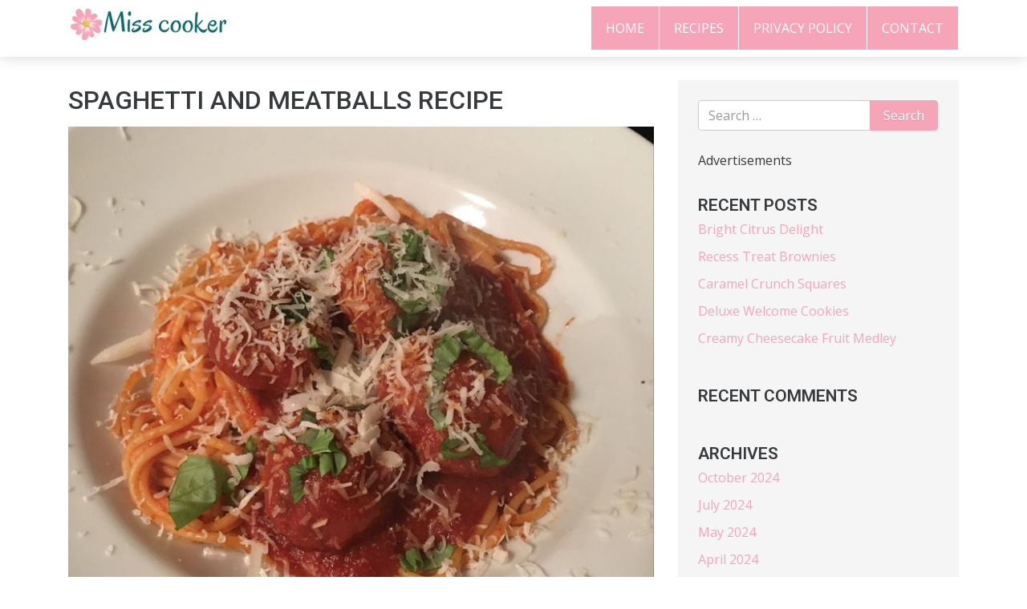

--- FILE ---
content_type: text/css; charset=UTF-8
request_url: https://misscooker.com/wp-content/cache/min/1/wp-content/themes/novapress-pro/css/multi-columns-row.css?ver=1716050021
body_size: -169
content:
.multi-columns-row .first-in-row{clear:left}.multi-columns-row .col-xs-6:nth-child(2n+3){clear:left}.multi-columns-row .col-xs-4:nth-child(3n+4){clear:left}.multi-columns-row .col-xs-3:nth-child(4n+5){clear:left}.multi-columns-row .col-xs-2:nth-child(6n+7){clear:left}.multi-columns-row .col-xs-1:nth-child(12n+13){clear:left}@media (min-width:768px){.multi-columns-row .col-xs-6:nth-child(2n+3){clear:none}.multi-columns-row .col-xs-4:nth-child(3n+4){clear:none}.multi-columns-row .col-xs-3:nth-child(4n+5){clear:none}.multi-columns-row .col-xs-2:nth-child(6n+7){clear:none}.multi-columns-row .col-xs-1:nth-child(12n+13){clear:none}.multi-columns-row .col-sm-6:nth-child(2n+3){clear:left}.multi-columns-row .col-sm-4:nth-child(3n+4){clear:left}.multi-columns-row .col-sm-3:nth-child(4n+5){clear:left}.multi-columns-row .col-sm-2:nth-child(6n+7){clear:left}.multi-columns-row .col-sm-1:nth-child(12n+13){clear:left}}@media (min-width:992px){.multi-columns-row .col-sm-6:nth-child(2n+3){clear:none}.multi-columns-row .col-sm-4:nth-child(3n+4){clear:none}.multi-columns-row .col-sm-3:nth-child(4n+5){clear:none}.multi-columns-row .col-sm-2:nth-child(6n+7){clear:none}.multi-columns-row .col-sm-1:nth-child(12n+13){clear:none}.multi-columns-row .col-md-6:nth-child(2n+3){clear:left}.multi-columns-row .col-md-4:nth-child(3n+4){clear:left}.multi-columns-row .col-md-3:nth-child(4n+5){clear:left}.multi-columns-row .col-md-2:nth-child(6n+7){clear:left}.multi-columns-row .col-md-1:nth-child(12n+13){clear:left}}@media (min-width:1200px){.multi-columns-row .col-md-6:nth-child(2n+3){clear:none}.multi-columns-row .col-md-4:nth-child(3n+4){clear:none}.multi-columns-row .col-md-3:nth-child(4n+5){clear:none}.multi-columns-row .col-md-2:nth-child(6n+7){clear:none}.multi-columns-row .col-md-1:nth-child(12n+13){clear:none}.multi-columns-row .col-lg-6:nth-child(2n+3){clear:left}.multi-columns-row .col-lg-4:nth-child(3n+4){clear:left}.multi-columns-row .col-lg-3:nth-child(4n+5){clear:left}.multi-columns-row .col-lg-2:nth-child(6n+7){clear:left}.multi-columns-row .col-lg-1:nth-child(12n+13){clear:left}}.infinite-wrap .first-in-row{clear:left}.infinite-wrap .col-xs-6:nth-child(2n+3){clear:left}.infinite-wrap .col-xs-4:nth-child(3n+4){clear:left}.infinite-wrap .col-xs-3:nth-child(4n+5){clear:left}.infinite-wrap .col-xs-2:nth-child(6n+7){clear:left}.infinite-wrap .col-xs-1:nth-child(12n+13){clear:left}@media (min-width:768px){.infinite-wrap .col-xs-6:nth-child(2n+3){clear:none}.infinite-wrap .col-xs-4:nth-child(3n+4){clear:none}.infinite-wrap .col-xs-3:nth-child(4n+5){clear:none}.infinite-wrap .col-xs-2:nth-child(6n+7){clear:none}.infinite-wrap .col-xs-1:nth-child(12n+13){clear:none}.infinite-wrap .col-sm-6:nth-child(2n+3){clear:left}.infinite-wrap .col-sm-4:nth-child(3n+4){clear:left}.infinite-wrap .col-sm-3:nth-child(4n+5){clear:left}.infinite-wrap .col-sm-2:nth-child(6n+7){clear:left}.infinite-wrap .col-sm-1:nth-child(12n+13){clear:left}}@media (min-width:992px){.infinite-wrap .col-sm-6:nth-child(2n+3){clear:none}.infinite-wrap .col-sm-4:nth-child(3n+4){clear:none}.infinite-wrap .col-sm-3:nth-child(4n+5){clear:none}.infinite-wrap .col-sm-2:nth-child(6n+7){clear:none}.infinite-wrap .col-sm-1:nth-child(12n+13){clear:none}.infinite-wrap .col-md-6:nth-child(2n+3){clear:left}.infinite-wrap .col-md-4:nth-child(3n+4){clear:left}.infinite-wrap .col-md-3:nth-child(4n+5){clear:left}.infinite-wrap .col-md-2:nth-child(6n+7){clear:left}.infinite-wrap .col-md-1:nth-child(12n+13){clear:left}}@media (min-width:1200px){.infinite-wrap .col-md-6:nth-child(2n+3){clear:none}.infinite-wrap .col-md-4:nth-child(3n+4){clear:none}.infinite-wrap .col-md-3:nth-child(4n+5){clear:none}.infinite-wrap .col-md-2:nth-child(6n+7){clear:none}.infinite-wrap .col-md-1:nth-child(12n+13){clear:none}.infinite-wrap .col-lg-6:nth-child(2n+3){clear:left}.infinite-wrap .col-lg-4:nth-child(3n+4){clear:left}.infinite-wrap .col-lg-3:nth-child(4n+5){clear:left}.infinite-wrap .col-lg-2:nth-child(6n+7){clear:left}.infinite-wrap .col-lg-1:nth-child(12n+13){clear:left}}

--- FILE ---
content_type: text/css; charset=UTF-8
request_url: https://misscooker.com/wp-content/cache/min/1/wp-content/themes/novapress-pro/style.css?ver=1716050021
body_size: 2088
content:
.h1,.h2,.h3,.h4,.h5,.h6,h1,h2,h3,h4,h5,h6{margin:.5rem 0;font-family:Open Sans,sans-serif}h4.entry-title{color:#000;font-size:18px;font-weight:600}h1,h2,h3,h4,h5,h6{margin-bottom:2%}.screen-reader-text{clip:rect(1px,1px,1px,1px);height:1px;overflow:hidden;position:absolute!important;width:1px;word-wrap:normal!important}.screen-reader-text:focus{background-color:#f1f1f1;-webkit-border-radius:3px;border-radius:3px;-webkit-box-shadow:0 0 2px 2px rgba(0,0,0,.6);box-shadow:0 0 2px 2px rgba(0,0,0,.6);clip:auto!important;color:#21759b;display:block;font-size:14px;font-size:.875rem;font-weight:700;height:auto;left:5px;line-height:normal;padding:15px 23px 14px;text-decoration:none;top:5px;width:auto;z-index:100000}.dpsp-has-spacing .dpsp-networks-btns-wrapper li{margin-bottom:0}.spacer{height:70px}#wrapper-footer-full{background-color:#f64744}#wrapper-footer{background-color:#272727;color:#fff}#wrapper-footer a{color:#fff}#wrapper-footer ul{padding-left:15px}#wrapper-footer .widget-title{color:#f64744;text-transform:uppercase;margin-bottom:20px;font-size:18px;font-weight:600}#wrapper-footer .widget_nav_menu ul{padding-left:0}#wrapper-footer .widget_nav_menu ul li{width:100%}#wrapper-footer .widget_nav_menu ul li.fa{line-height:inherit}#wrapper-footer .widget_nav_menu ul li.fa a{margin-left:10px;font-family:Helvetica Neue,Helvetica,Arial,sans-serif}#wrapper-footer ul li{margin-bottom:10px}#wrapper-footer aside{margin-bottom:50px}#wrapper-footer .scrollToTop{background-color:#f64744;border-radius:3px;bottom:25px;color:#fff;display:none;line-height:1;padding:10px 12px 12px 12px;position:fixed;right:40px;text-align:center;text-decoration:none}#wrapper-footer .scrollToTop:hover{text-decoration:none}.btn-primary{background-color:#f64744;border-color:#f64744;color:#fff;cursor:pointer;text-shadow:0 1px rgba(0,0,0,.15)}.btn-primary.focus,.btn-primary:focus,.btn-primary:hover{opacity:.85;background-color:#f64744;border-color:#f64744}img{max-width:100%;height:auto}.alignleft{float:left;margin:.375em 1.75em 1.75em 0}.alignright{float:right;margin:.375em 0 1.75em 1.75em}.aligncenter{clear:both;display:block;margin:0 auto 1.75em}blockquote.alignleft{margin:.3157894737em 1.4736842105em 1.473684211em 0}blockquote.alignright{margin:.3157894737em 0 1.473684211em 1.4736842105em}blockquote.aligncenter{margin-bottom:1.473684211em}.infinite-wrap{display:inline-block}blockquote{background:#f4f4f4 none repeat scroll 0 0;border-left:3px solid #e6e6e6;margin:2em 0;padding:20px 20px 5px 8%;font-size:1.2rem;font-weight:300;position:relative}blockquote:before{content:"“";font-family:"georgia";font-size:5rem;left:2%;line-height:1;position:absolute;top:7%;width:30px;color:#ccc}pre{background:#f2f2f2 none repeat scroll 0 0;line-height:1.6;margin-bottom:1.6em;max-width:100%;overflow:auto;padding:1.6em}.pull-excerpt{border-left:3px solid #e6e6e6;background:#f4f4f4 none repeat scroll 0 0;font-size:1.2rem;line-height:1.4;padding:1.5em 3% 1.5em;width:32%;font-weight:300}.pull-right.pull-excerpt{margin:1.2% 0 2% 5%;text-align:left}.pull-left.pull-excerpt{margin:1.5% 5% 2% 0}table{margin-bottom:5%;padding:0;width:100%}table thead{background:#f2f2f2 none repeat scroll 0 0}#wrapper-footer table thead{background:transparent;border:1px solid}table thead th{font-weight:700}table td,.content-area table th{padding:15px}table td{border-bottom:1px solid #f2f2f2}table tr:last-child td{border-bottom:medium none}table tr:nth-child(2n){background:#f3f3f3 none repeat scroll 0 0}#wrapper-footer table tr:nth-child(2n){background:transparent}hr{-moz-border-bottom-colors:none;-moz-border-left-colors:none;-moz-border-right-colors:none;-moz-border-top-colors:none;background-color:transparent;border-color:-moz-use-text-color -moz-use-text-color #c7d6e4;border-image:none;border-style:none none dotted;border-width:0 0 1px;height:1px;margin:2em 0}.highlight{background:#fff198 none repeat scroll 0 0}.wp-caption-text{color:#97a7b5;font-size:.8rem;font-style:italic}.dropcap{float:left;font-family:"Roboto","Helvetica Neue",Helvetica,Arial,sans-serif;font-size:4rem;line-height:1;margin:0 12px 0 0;padding:0;position:relative;text-align:center}.topcta .widget_mc4wp_form_widget{background-color:#464646;text-align:center;min-height:270px;padding:20px 30px}.topcta .widget_mc4wp_form_widget .widget-title{display:none}.topcta .widget_mc4wp_form_widget .mc4wp-form{margin:30px 0 0 0}.topcta .widget_mc4wp_form_widget h4{text-transform:uppercase;line-height:1.4;font-weight:700;margin:5px 0 20px;color:#fff;font-size:18px}.topcta .widget_mc4wp_form_widget h4 span{color:#fedd7a;display:block}.topcta .widget_mc4wp_form_widget p.content{color:#fff;margin-bottom:20px;font-family:"Source Sans Pro",sans-serif}.topcta .widget_mc4wp_form_widget input[type="submit"],.topcta .widget_mc4wp_form_widget input[type="email"]{border:none;width:100%}.topcta .widget_mc4wp_form_widget .input-group-addon{padding:0;border:none;background-color:#464646}.topcta .widget_mc4wp_form_widget .mc4wp-response .mc4wp-alert{color:#fedd7a;margin-top:20px}#wrapper-footer-full .widget_mc4wp_form_widget .widget-title{display:none}#wrapper-footer-full .widget_mc4wp_form_widget h4{color:#fff;font-weight:700;line-height:1.5;margin:0;text-transform:uppercase}#wrapper-footer-full .widget_mc4wp_form_widget h4 span{color:#fedd7a}#wrapper-footer-full .widget_mc4wp_form_widget p.content{display:none}#wrapper-footer-full .widget_mc4wp_form_widget input[type="submit"],#wrapper-footer-full .widget_mc4wp_form_widget input[type="email"]{border:none}#wrapper-footer-full .widget_mc4wp_form_widget .form-intro{float:left;width:66%}#wrapper-footer-full .widget_mc4wp_form_widget .form-fields{float:right;position:relative;width:33%}#wrapper-footer-full .widget_mc4wp_form_widget .input-group-addon{padding:0;border:none;background-color:#f64744}#wrapper-footer-full .widget_mc4wp_form_widget .mc4wp-response .mc4wp-alert{color:#fedd7a;margin-top:20px}.navbar .navbar-right{float:right}.navbar{background-color:#fff;border-color:#e4e4e4;box-shadow:0 0 16px 0 rgba(0,0,0,.176)}.navbar .navbar-nav li a{-moz-border-bottom-colors:none;-moz-border-left-colors:none;-moz-border-right-colors:none;-moz-border-top-colors:none;background-color:#f64744;border-color:#fff;border-image:none;border-style:solid;border-width:0 1px 1px 0;color:#fff;cursor:pointer;line-height:54px;padding:0 18px;text-transform:uppercase}.navbar .navbar-nav li:hover a:hover{background-color:#fedd7a;color:#f64744}.navbar .nav-link{margin-left:0;margin-right:0}.navbar-brand{font-size:1.75rem;padding-bottom:.4rem;padding-top:.4rem}.navbar-toggle{margin-right:0}.navbar.navbar-toggle{border:2px solid #f64744;border-radius:2px;margin-top:7px}.navbar .navbar-toggle .icon-bar{background-color:#f64744}.navbar .dropdown-menu{border-radius:0;margin:0;min-width:200px;padding:0;border:none}a{color:#f64744;-webkit-transition:all 0.3s ease 0s;-moz-transition:all 0.3s ease 0s;-o-transition:all 0.3s ease 0s;transition:all 0.3s ease 0s}a:hover,a:focus{color:#f64744;text-decoration:underline}.pagination .nav-links .page-numbers{background-color:#fff;border:1px solid #ddd;float:left;line-height:1.5;margin-left:-1px;padding:.5rem .75rem;position:relative;text-decoration:none}.pagination .nav-links .page-numbers:focus,.pagination .nav-links .page-numbers:hover{color:#6231af;background-color:#eceeef;border-color:#ddd}.infinite-scroll .pagination{display:none}.post-navigation .nav-links:after{clear:both;content:"";display:table}.post-navigation .nav-links>div{width:48%;float:left;position:relative;min-height:1px}.post-navigation .nav-previous,.post-navigation .nav-next{background:#fedd7a;padding:10px 0;text-align:center;font-weight:600;text-transform:uppercase;}.post-navigation .nav-previous{margin-right:4%}.post-navigation .nav-previous a,.post-navigation .nav-next a{color:#000}.widget-area{padding:25px 25px 0 25px;background-color:#f5f5f5}.widget-area aside{padding-bottom:25px}.widget-area .widget ul{padding-left:0}.widget-area .widget ul li{list-style:none}.widget-area ul li{margin-bottom:10px}.widget-area .widget-title{text-transform:uppercase;font-size:21px;font-weight:600}.widget-area .popular-posts .wpp-thumbnail{margin:0 0 5px 0}.widget-area .popular-posts .wpp-post-title{font-weight:600}.widget-area .popular-posts ul{margin-bottom:0}.widget-area .popular-posts ul li{margin-bottom:20px}.widget-area .popular-posts ul li:last-child{margin-bottom:0}.widget-area aside.adspot{margin-bottom:20px;background:none;padding:0 20px}.widget-area .widget_nav_menu ul{padding-left:0;display:inline-block}.widget-area .widget_nav_menu ul li{width:100%}.widget-area .widget_nav_menu ul li.fa{line-height:inherit}.widget-area .widget_nav_menu ul li.fa a{margin-left:10px;font-family:Helvetica Neue,Helvetica,Arial,sans-serif}.widget-area form{max-width:100%;overflow:hidden}.sidebar-adspot aside{margin-bottom:30px}.content-area article{padding:0 0 20px}article h4.entry-title a{color:#000}article h4.entry-title a:hover,article h4.entry-title a:focus{color:#f64744}article .entry-meta,.content-area .post-navigation .nav-links{margin-bottom:20px}article .entry-content{margin:20px 0 0}.content-area .post-navigation .nav-previous,.content-area .post-navigation .nav-next{background:#fedd7a;padding:10px 0;text-align:center;font-weight:600}.content-area .post-navigation .nav-previous a,.content-area .post-navigation .nav-next a{color:#000}.content-area .hovereffect,.topcta .hovereffect{width:100%;height:100%;overflow:hidden;position:relative;text-align:center;cursor:default}.content-area .hovereffect img,.topcta .hovereffect img{display:block;position:relative;-webkit-transition:all .45s linear;transition:all .45s linear;width:100%}.content-area .hovereffect:hover img,.topcta .hovereffect:hover img{-ms-transform:scale(1.05);-webkit-transform:scale(1.05);transform:scale(1.05)}.content-area .adspot{margin-bottom:40px}.content-area .dpsp-content-wrapper{margin-bottom:1.2em}.comments-area ol,.comments-area li,.entry-comments ul{list-style:outside none none;padding-left:0}.comments-area h3{font-size:21px}.comments-area h3.comments-title{margin-bottom:45px}.comments-area .comment article,.comments-area .pingback{margin-bottom:45px}.comments-area .pingback>.comment-body{background-color:#f1f1f1;padding:1rem}.comments-area .pingback>.comment-body:before{color:#ccc;content:'\f0c1';font-family:"FontAwesome";margin-left:10px}.comments-area .comment .avatar{border-radius:45px;float:left;margin:2px 25px 0 0}.comments-area .comment .comment-content,.comments-area .comment .reply,.comments-area .comment .comment-respond,.comments-area .comment .comment-awaiting-moderation{margin-left:57px}.comments-area .comment .comment-awaiting-moderation{font-style:italic;color:red}.comments-area ol .children{margin-left:115px}.comments-area .comment .reply{text-align:right}.comments-area .comment .comment-metadata a{color:#97a7b5;font-size:.8rem}@media (max-width:979px){#wrapper-footer-full .widget_mc4wp_form_widget .form-intro,#wrapper-footer-full .widget_mc4wp_form_widget .form-fields{width:100%}#wrapper-footer-full .widget_mc4wp_form_widget .form-intro{margin-bottom:10px}}@media (max-width:767px){#wrapper-footer .widget,.widget-area .widget{margin-bottom:30px;display:inline-block}.content-area .post-navigation .nav-previous{margin-bottom:30px}.dpsp-has-buttons-count .dpsp-networks-btns-wrapper .dpsp-network-label{display:none}.topcta .widget_mc4wp_form_widget{text-align:left}.topcta{padding-bottom:30px}}